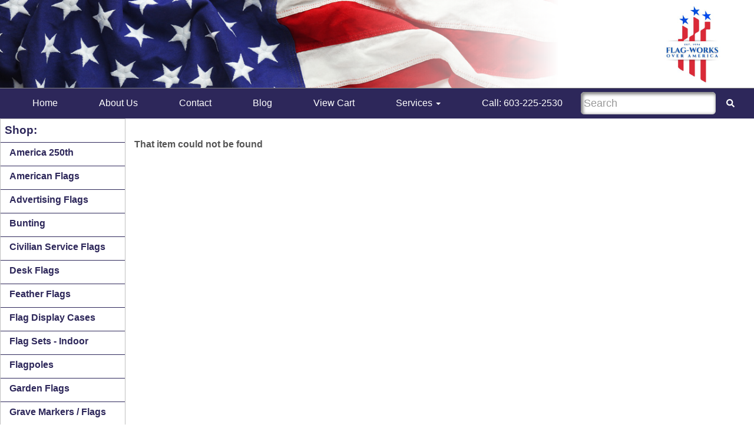

--- FILE ---
content_type: text/html; charset=UTF-8
request_url: https://flag-works.com/productDetail.php?id=1300&item=American_Warriors_T-Shirt_Black
body_size: 3772
content:








<!DOCTYPE html>
<html lang="en">
  <head>
    <meta charset="utf-8">
<script src="https://flag-works.com/js/jquery.min.js"></script>
<script src="https://flag-works.com/js/bootstrap.min.js"></script>
<link rel="stylesheet" href="https://flag-works.com/css/theme.css">

<script defer src="https://flag-works.com/fontawesome/js/all.js"></script>


<script src="https://flag-works.com/jquery/jquery-ui.js"></script>
<link rel="stylesheet" href="https://flag-works.com/jquery/jquery-ui.css">

<meta name="viewport" content="width=device-width, initial-scale=1">

<script type="text/javascript">
var win = null;
function popWindow(mypage,myname,w,h,scroll){
LeftPosition = (screen.width) ? (screen.width-w)/2 : 0;
TopPosition = (screen.height) ? (screen.height-h)/2 : 0;
settings ='height='+h+',width='+w+',top='+TopPosition+',left='+LeftPosition+',scrollbars='+scroll+',resizable'
win = window.open(mypage,myname,settings)
}


(function($){
	$(document).ready(function(){
		$('ul.dropdown-menu [data-toggle=dropdown]').on('click', function(event) {
			event.preventDefault(); 
			event.stopPropagation(); 
			$(this).parent().siblings().removeClass('open');
			$(this).parent().toggleClass('open');
		});
	});
})(jQuery);

// -->
</script>

<!-- Google tag (gtag.js) --> <script async src="https://www.googletagmanager.com/gtag/js?id=AW-16723323277"></script> <script> window.dataLayer = window.dataLayer || []; function gtag(){dataLayer.push(arguments);} gtag('js', new Date()); gtag('config', 'AW-16723323277'); </script>

<link rel="canonical" href="https://flag-works.com/productDetail.php?id=1300&item=American_Warriors_T-Shirt_Black"/>

<link href="../favicon.ico" rel="icon" type="image/x-icon" />








<title>Item Not Found - Flag-Works Over America</title>
<meta name="description" content="" />
<meta name="keywords" content="" />
</head>
<body style="margin:0;">

<div id="totop"></div>
<!-- sof header -->
<div class="container-fluid header topper hidden-xs"  style="height: 150px; max-height:150px; border-bottom: 1px solid gray; margin:0;">
<a href="index.php"><img src="css/flag_works_logo.jpg" height="140" alt="Flag-Works Over America Logo" style="float: right; margin:5px 20px 5px 10px;" /></a>
</div>

<div  style="height: 75px; max-height:75px; border-bottom: 1px solid gray;" class="container-fluid header topperSm visible-xs">
<a href="index.php"><img src="css/wee_logo.jpg" height="70" alt="Flag-Works Over America Logo" style="float: right; margin:2px 5px 2px 0px;" /></a>
<div style="margin:0;background-color: #2D275A; border-bottom-right-radius: 6px;border-bottom-left-radius: 6px; width: 100px; text-align: center;"><a href="https://www.flag-works.com/cgi-bin/fw/cart/cart.pl" style="color:white;">View Cart</a></div><div style="clear:both;"></div>

</div>
<!-- eof header -->

    <!-- Static navbar -->
    <nav class="navbar navbar-default navbar-static-top" style="max-width: 100%; margin-top:0;">
        <div class="navbar-header">
          <button type="button" class="navbar-toggle collapsed" data-toggle="collapse" data-target="#navbar" aria-expanded="false" aria-controls="navbar">
            <span class="sr-only">Toggle navigation</span>
            <span class="icon-bar"></span>
            <span class="icon-bar"></span>
            <span class="icon-bar"></span>
          </button>
		  
         <form action="search.php" method="post" accept-charset="utf-8" class="form-inline navbar-form navbar-right visible-xs" role="search" style="float: right; max-width: 250px;background-color: transparent; margin:4px 4px 4px 0px; padding:0;">  
             	  
              <div class="form-group">
              <div class="input-group">
			  <label for="sxs" class="input-group-addon searchBack submitter sr-only" style="color: white; background-color: transparent; border:0;">SEARCH</label>
                <input class="form-control" style="box-shadow:2px 2px 5px 2px #888888 inset; padding-left: 5px; color: #D53C2B; border:0; border-radius:6px;" id="sxs" name="search" placeholder="Search" value="" type="text">
				
                <span class="input-group-addon" style="color: white; background-color: transparent; border:0;"><button title="search" id="searchitsm" type="submit" class="trans" style="border:0;color: white; background-color: transparent;"><span class="fa fa-search"></span></button></span>
              </div>
              </div>
        </form>
		  
		  
		  

          <!-- <span class="visible-xs navbar-brand"><img src="images/brand.png" alt="Flag-Works Over America" style="margin-top:-7px;" /></span> -->
        </div>
        <div id="navbar" class="navbar-collapse collapse">
          <ul class="nav navbar-nav">
		  <li><a href="index.php">Home</a></li>
<li><a href="about.php">About Us</a></li>
<li><a href="contact.php">Contact</a></li>
			
			
			<li><a href="https://www.flag-works.com/blog/" target="_blank">Blog</a></li>
			<li><a href="https://www.flag-works.com/cgi-bin/fw/cart/cart.pl"> View Cart</a></li>
			            <li class="dropdown visible-xs visible-md">
              <a href="#" class="dropdown-toggle" data-toggle="dropdown" role="button" aria-haspopup="true" aria-expanded="false">Shop <span class="caret"></span></a>
              <ul class="dropdown-menu">
			  <li><a href="america250.php">America 250th</a></li><li><a href="american_flags.php">American Flags</a></li><li><a href="open_flags.php">Advertising Flags</a></li><li><a href="bunting.php">Bunting</a></li><li><a href="civilian_service_flags.php">Civilian Service Flags</a></li><li><a href="desk_flags.php">Desk Flags</a></li><li><a href="blade_wave_feather_flags.php">Feather Flags</a></li><li><a href="heirloom_flag_cases.php">Flag Display Cases</a></li><li><a href="indoor_flags.php" target="_blank">Flag Sets - Indoor</a></li><li><a href="flagpoles.php">Flagpoles</a></li><li><a href="garden_flags.php">Garden Flags</a></li><li><a href="grave_markers.php">Grave Markers / Flags</a></li><li><a href="flagpole_accessories.php">Hardware & Accessories</a></li><li><a href="us_historical_flags.php">Historical Flags</a></li><li><a href="hotel_flags_motel_flags.php">Hotel Flags</a></li><li><a href="house-mounted_sets_poles_and_brackets.php">House Flags</a></li><li><a href="international_flags.php">International Flags</a></li><li><a href="iso_flags.php">ISO Flags</a></li><li><a href="military_flags.php">Military Flags</a></li><li><a href="military_guidons.php">Military Guidons</a></li><li><a href="nautical_code_signal_flags.php">Nautical Flags</a></li><li><a href="open_flags_fancy.php">Open Flags</a></li><li><a href="religious_flags.php">Religious Flags</a></li><li><a href="sports_flags.php">Sports Flags</a></li><li><a href="state_flags.php">State Flags</a></li><li><a href="Trump_Flags.php">Trump/Biden Flags  SALE!</a></li>              </ul>
            </li>
			            <li class="dropdown">
              <a href="#" class="dropdown-toggle" data-toggle="dropdown" role="button" aria-haspopup="true" aria-expanded="false">Services <span class="caret"></span></a>
              <ul class="dropdown-menu">
			  <li><a href="repairs.php">Flagpole Repairs</a></li><li><a href="installations.php">Flagpole Installations</a></li><li><a href="quarterlysubscription.php">COMING SOON - Flag & Pole Quarterly Maintenance Subscription</a></li><li><a href="custom.php">Custom Orders</a></li><li><a href="custom_flag_ordering.php">Custom Flag Ordering</a></li><li><a href="gallery.php">Custom Gallery</a></li><li><a href="how_to.php">How to...</a></li><li><a href="policies.php">Shipping & Returns</a></li><li><a href="https://www.flag-works.com/cgi-bin/fw/cart/cart.pl" target="_blank">Shopping Cart</a></li><li><a href="/government.php">Government Services</a></li>              </ul>
            </li>
			
			
			
			
						<li><a href="tel:1+603-225-2530">Call: 603-225-2530</a></li>
          </ul>
		  
		  
         <form action="search.php" method="post" accept-charset="utf-8" id="searchformsm" class="form-inline navbar-form navbar-right hidden-xs" role="search" style="background-color: transparent; margin-right:0;">  
             	  
              <div class="form-group">
              <div class="input-group">
			  <label for="searchsm" class="input-group-addon searchBack submitter sr-only" style="color: white; background-color: transparent; border:0;">SEARCH</label>
                <!-- <span class="input-group-addon" style="color: white; background-color: transparent; border:0;">SEARCH</span> -->
                <input class="form-control" id="searchsm" style="box-shadow:2px 2px 5px 2px #888888 inset; padding-left: 5px; color: #D53C2B; font-size: 1.1em; border:0; border-radius:6px;" name="search" placeholder="Search" value="" type="text">
				
                <span class="input-group-addon" style="color: white; background-color: transparent; border:0;"><button title="search" id="searchitsm" type="submit" class="trans" style="border:0;color: white; background-color: transparent;"><span class="fas fa-search"></span></button></span>
              </div>
              </div>
        </form>


        </div><!--/.nav-collapse -->
    </nav>
	
	
	
  <div class="container" style="width: 100%; margin-top: -20px; min-height: 500px; padding:0;">
  <!-- Body starts here -->
  <div class="row" style="border:0px; margin:0px;">
  <div class="col-md-2 col-sm-3 hidden-xs" style="min-height: 500px; border:1px solid #c0c0c0; border-radius: 0px 0px 8px 0px; padding:0;">
  
  <div class="menuLinks" style="font-size:1.2em; font-weight: bold;">Shop:</div><div class="menuLinks">&nbsp; <a href="america250.php">America 250th</a></div><div class="menuLinks">&nbsp; <a href="american_flags.php">American Flags</a></div><div class="menuLinks">&nbsp; <a href="open_flags.php">Advertising Flags</a></div><div class="menuLinks">&nbsp; <a href="bunting.php">Bunting</a></div><div class="menuLinks">&nbsp; <a href="civilian_service_flags.php">Civilian Service Flags</a></div><div class="menuLinks">&nbsp; <a href="desk_flags.php">Desk Flags</a></div><div class="menuLinks">&nbsp; <a href="blade_wave_feather_flags.php">Feather Flags</a></div><div class="menuLinks">&nbsp; <a href="heirloom_flag_cases.php">Flag Display Cases</a></div><div class="menuLinks">&nbsp; <a href="indoor_flags.php" target="_blank">Flag Sets - Indoor</a></div><div class="menuLinks">&nbsp; <a href="flagpoles.php">Flagpoles</a></div><div class="menuLinks">&nbsp; <a href="garden_flags.php">Garden Flags</a></div><div class="menuLinks">&nbsp; <a href="grave_markers.php">Grave Markers / Flags</a></div><div class="menuLinks">&nbsp; <a href="flagpole_accessories.php">Hardware & Accessories</a></div><div class="menuLinks">&nbsp; <a href="us_historical_flags.php">Historical Flags</a></div><div class="menuLinks">&nbsp; <a href="hotel_flags_motel_flags.php">Hotel Flags</a></div><div class="menuLinks">&nbsp; <a href="house-mounted_sets_poles_and_brackets.php">House Flags</a></div><div class="menuLinks">&nbsp; <a href="international_flags.php">International Flags</a></div><div class="menuLinks">&nbsp; <a href="iso_flags.php">ISO Flags</a></div><div class="menuLinks">&nbsp; <a href="military_flags.php">Military Flags</a></div><div class="menuLinks">&nbsp; <a href="military_guidons.php">Military Guidons</a></div><div class="menuLinks">&nbsp; <a href="nautical_code_signal_flags.php">Nautical Flags</a></div><div class="menuLinks">&nbsp; <a href="open_flags_fancy.php">Open Flags</a></div><div class="menuLinks">&nbsp; <a href="religious_flags.php">Religious Flags</a></div><div class="menuLinks">&nbsp; <a href="sports_flags.php">Sports Flags</a></div><div class="menuLinks">&nbsp; <a href="state_flags.php">State Flags</a></div><div class="menuLinks">&nbsp; <a href="Trump_Flags.php">Trump/Biden Flags  SALE!</a></div><div class="menuLinks" style="font-size:1.2em; font-weight: bold;">Helpful Links:</div><div class="menuLinks">&nbsp; <a href="repairs.php">Flagpole Repairs</a></div><div class="menuLinks">&nbsp; <a href="installations.php">Flagpole Installations</a></div><div class="menuLinks">&nbsp; <a href="quarterlysubscription.php">COMING SOON - Flag & Pole Quarterly Maintenance Subscription</a></div><div class="menuLinks">&nbsp; <a href="custom.php">Custom Orders</a></div><div class="menuLinks">&nbsp; <a href="custom_flag_ordering.php">Custom Flag Ordering</a></div><div class="menuLinks">&nbsp; <a href="gallery.php">Custom Gallery</a></div><div class="menuLinks">&nbsp; <a href="how_to.php">How to...</a></div><div class="menuLinks">&nbsp; <a href="policies.php">Shipping & Returns</a></div><div class="menuLinks">&nbsp; <a href="https://www.flag-works.com/cgi-bin/fw/cart/cart.pl" target="_blank">Shopping Cart</a></div><div class="menuLinks">&nbsp; <a href="/government.php">Government Services</a></div>  		<img src="pics/visa_mastercard_amex.png" style="width: 200px; margin: auto;" class="img-responsive" alt="visa_mastercard_amex" />  
  
  </div>
  <div class="col-md-10 col-sm-9 col-xs-12" style="padding:15px; min-height:500px;">
  
<br /><p><b>That item could not be found</b></p>  <script>
  $( function() {
    $( ".moreInfo" ).accordion({collapsible: true, active: false, animate: 200, heightStyle: "content"});
  } );
  </script>
  <style type="text/css">
  <!--
  .ui-accordion{
  margin-left:-15px;
  }
  .ui-accordion-header{
  width:100%;
  background-image: none;
  background-color: #fff;
  border: 0;
  }
  .ui-accordion-content {
  background-color: #fff;
  border: 0;
  }
  
  -->
  </style>
  
<div style="clear:both;" class="clearfix"></div>

<div style="clear:both;" class="clearfix"></div>

</div><!-- eof main div -->
</div><!-- eof main row -->
<!-- </div> -->


<div style="clear:both;" class="clearfix"></div>



<div style="clear:both;" class="clearfix"></div>
</b>
<div class="footer" style="margin:0;">
<p style="text-align: center;"><span style="color: #ca0000;">Couldn't find the right flag or product? <br /><a href="/contact.php">Contact Us!</a><br /> </span> <br /><a href="mailto:customerservice@flag-works.com">customerservice@flag-works.com</a><br /><br /><span style="color: #0000ff;"> <br /> </span><span style="color: #000080;">Retail Flag Store Location:<br />Flag-Works over America, 16 Kennedy Lane, Concord, NH 03301</span></p>
<p style="text-align: center;"><img src="/pics/flagworkslogo.jpg" alt="" width="180" height="180" /></p>
<p style="text-align: center;">&nbsp;</p>
<hr />
<p style="text-align: center;">&nbsp;Proud member of:</p>
<p style="text-align: center;"><img src="/pics/service-disabledveteran-owned-certified.jpg" alt="" width="80" height="100" />&nbsp; &nbsp; &nbsp;&nbsp;<img src="/pics/nifda.png" alt="" width="130" height="46" />&nbsp; &nbsp; &nbsp;&nbsp;<img src="/pics/greaterconcordchamber.png" alt="" width="95" height="70" /></p>
<p>&nbsp;</p>
<p style="text-align: center;">&nbsp;</p>
<p style="text-align: center;">&nbsp;</p>
<div style="text-align:center; margin:0;">

<!-- Begin Social -->

<a href="https://www.facebook.com/FlagWorksNH/" target="_blank"><img src="../images/social_facebook.png" width="40" height="40" alt="social_facebook" /></a> &nbsp;
<a href="https://twitter.com/FlagWorks" target="_blank"><img src="../images/social_twitter.png" width="40" height="40" alt="social_twitter" /></a> &nbsp;
<a href="https://www.linkedin.com/in/patrick-page-01986113/" target="_blank"><img src="../images/social_linkedin.png" width="40" height="40" alt="social_linkedin" /></a> &nbsp;
<a href="https://www.instagram.com/flagworks_/" target="_blank"><img src="../images/social_instagram.png" width="40" height="40" alt="social_instagram" /></a> &nbsp;
<a href="https://plus.google.com/116893608534909200124" target="_blank"><img src="../images/social_googleplus.png" width="40" height="40" alt="social_googleplus" /></a>

<!-- End Social --><br />

&copy; 
1996 - 2026 All Rights Reserved - Flag-Works Over America<br />

<div style="float:right; padding:10px; margin:0;">Website Design by <a href="http://www.wehaveasite.com" target="_blank" style="text-transform: none;">We Have A Site</a><br /></div>
</div><!-- eof footer -->
</div>
<script src="../jquery/jquery-ui.js"></script>
<link rel="stylesheet" href="../jquery/jquery-ui.css">

<br />
</body>
</html>